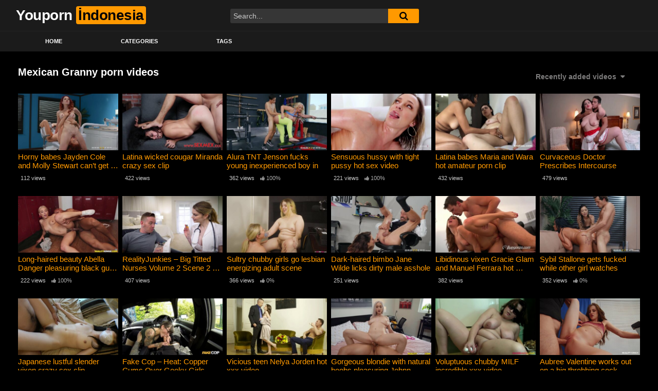

--- FILE ---
content_type: text/html; charset=UTF-8
request_url: https://www.youpornindonesia.com/category/mexican-granny/page/2/
body_size: 11084
content:
<!DOCTYPE html>
<html lang="en-US" prefix="og: https://ogp.me/ns#">
<head>
	<meta charset="UTF-8">
	<meta name="viewport" content="width=device-width, initial-scale=1, shrink-to-fit=no">
	<link rel="profile" href="http://gmpg.org/xfn/11">
		<!-- Meta social networks -->
		<!-- Google Analytics -->
		<!-- Meta Verification -->
		
<!-- Search Engine Optimization by Rank Math - https://rankmath.com/ -->
<title>Mexican Granny Porn Tube</title>
<meta name="description" content="Mexican Granny porn videos on youpornindonesia.com Free xxx Mexican Granny sex videos watch."/>
<meta name="robots" content="follow, index, max-snippet:-1, max-video-preview:-1, max-image-preview:large"/>
<link rel="canonical" href="https://www.youpornindonesia.com/category/mexican-granny/page/2/" />
<link rel="prev" href="https://www.youpornindonesia.com/category/mexican-granny/" />
<link rel="next" href="https://www.youpornindonesia.com/category/mexican-granny/page/3/" />
<meta property="og:locale" content="en_US" />
<meta property="og:type" content="article" />
<meta property="og:title" content="Mexican Granny Porn Tube" />
<meta property="og:description" content="Mexican Granny porn videos on youpornindonesia.com Free xxx Mexican Granny sex videos watch." />
<meta property="og:url" content="https://www.youpornindonesia.com/category/mexican-granny/page/2/" />
<meta property="og:site_name" content="You porn indonesia sex videos tube" />
<meta name="twitter:card" content="summary_large_image" />
<meta name="twitter:title" content="Mexican Granny Porn Tube" />
<meta name="twitter:description" content="Mexican Granny porn videos on youpornindonesia.com Free xxx Mexican Granny sex videos watch." />
<meta name="twitter:label1" content="Videos" />
<meta name="twitter:data1" content="426" />
<script type="application/ld+json" class="rank-math-schema">{"@context":"https://schema.org","@graph":[{"@type":"Person","@id":"https://www.youpornindonesia.com/#person","name":"indoporn"},{"@type":"WebSite","@id":"https://www.youpornindonesia.com/#website","url":"https://www.youpornindonesia.com","name":"You porn indonesia sex videos tube","publisher":{"@id":"https://www.youpornindonesia.com/#person"},"inLanguage":"en-US"},{"@type":"BreadcrumbList","@id":"https://www.youpornindonesia.com/category/mexican-granny/page/2/#breadcrumb","itemListElement":[{"@type":"ListItem","position":"1","item":{"@id":"https://www.youpornindonesia.com","name":"Anasayfa"}},{"@type":"ListItem","position":"2","item":{"@id":"https://www.youpornindonesia.com/category/mexican-granny/","name":"Mexican Granny"}}]},{"@type":"CollectionPage","@id":"https://www.youpornindonesia.com/category/mexican-granny/page/2/#webpage","url":"https://www.youpornindonesia.com/category/mexican-granny/page/2/","name":"Mexican Granny Porn Tube","isPartOf":{"@id":"https://www.youpornindonesia.com/#website"},"inLanguage":"en-US","breadcrumb":{"@id":"https://www.youpornindonesia.com/category/mexican-granny/page/2/#breadcrumb"}}]}</script>
<!-- /Rank Math WordPress SEO plugin -->

<link rel='dns-prefetch' href='//www.youpornindonesia.com' />
<link rel='dns-prefetch' href='//fonts.googleapis.com' />
<link rel="alternate" type="application/rss+xml" title="You porn indonesia sex videos tube &raquo; Feed" href="https://www.youpornindonesia.com/feed/" />
<link rel="alternate" type="application/rss+xml" title="You porn indonesia sex videos tube &raquo; Comments Feed" href="https://www.youpornindonesia.com/comments/feed/" />
<link rel="alternate" type="application/rss+xml" title="You porn indonesia sex videos tube &raquo; Mexican Granny Category Feed" href="https://www.youpornindonesia.com/category/mexican-granny/feed/" />
<script type="text/javascript">
/* <![CDATA[ */
window._wpemojiSettings = {"baseUrl":"https:\/\/s.w.org\/images\/core\/emoji\/15.0.3\/72x72\/","ext":".png","svgUrl":"https:\/\/s.w.org\/images\/core\/emoji\/15.0.3\/svg\/","svgExt":".svg","source":{"concatemoji":"https:\/\/www.youpornindonesia.com\/wp-includes\/js\/wp-emoji-release.min.js?ver=6.5.7"}};
/*! This file is auto-generated */
!function(i,n){var o,s,e;function c(e){try{var t={supportTests:e,timestamp:(new Date).valueOf()};sessionStorage.setItem(o,JSON.stringify(t))}catch(e){}}function p(e,t,n){e.clearRect(0,0,e.canvas.width,e.canvas.height),e.fillText(t,0,0);var t=new Uint32Array(e.getImageData(0,0,e.canvas.width,e.canvas.height).data),r=(e.clearRect(0,0,e.canvas.width,e.canvas.height),e.fillText(n,0,0),new Uint32Array(e.getImageData(0,0,e.canvas.width,e.canvas.height).data));return t.every(function(e,t){return e===r[t]})}function u(e,t,n){switch(t){case"flag":return n(e,"\ud83c\udff3\ufe0f\u200d\u26a7\ufe0f","\ud83c\udff3\ufe0f\u200b\u26a7\ufe0f")?!1:!n(e,"\ud83c\uddfa\ud83c\uddf3","\ud83c\uddfa\u200b\ud83c\uddf3")&&!n(e,"\ud83c\udff4\udb40\udc67\udb40\udc62\udb40\udc65\udb40\udc6e\udb40\udc67\udb40\udc7f","\ud83c\udff4\u200b\udb40\udc67\u200b\udb40\udc62\u200b\udb40\udc65\u200b\udb40\udc6e\u200b\udb40\udc67\u200b\udb40\udc7f");case"emoji":return!n(e,"\ud83d\udc26\u200d\u2b1b","\ud83d\udc26\u200b\u2b1b")}return!1}function f(e,t,n){var r="undefined"!=typeof WorkerGlobalScope&&self instanceof WorkerGlobalScope?new OffscreenCanvas(300,150):i.createElement("canvas"),a=r.getContext("2d",{willReadFrequently:!0}),o=(a.textBaseline="top",a.font="600 32px Arial",{});return e.forEach(function(e){o[e]=t(a,e,n)}),o}function t(e){var t=i.createElement("script");t.src=e,t.defer=!0,i.head.appendChild(t)}"undefined"!=typeof Promise&&(o="wpEmojiSettingsSupports",s=["flag","emoji"],n.supports={everything:!0,everythingExceptFlag:!0},e=new Promise(function(e){i.addEventListener("DOMContentLoaded",e,{once:!0})}),new Promise(function(t){var n=function(){try{var e=JSON.parse(sessionStorage.getItem(o));if("object"==typeof e&&"number"==typeof e.timestamp&&(new Date).valueOf()<e.timestamp+604800&&"object"==typeof e.supportTests)return e.supportTests}catch(e){}return null}();if(!n){if("undefined"!=typeof Worker&&"undefined"!=typeof OffscreenCanvas&&"undefined"!=typeof URL&&URL.createObjectURL&&"undefined"!=typeof Blob)try{var e="postMessage("+f.toString()+"("+[JSON.stringify(s),u.toString(),p.toString()].join(",")+"));",r=new Blob([e],{type:"text/javascript"}),a=new Worker(URL.createObjectURL(r),{name:"wpTestEmojiSupports"});return void(a.onmessage=function(e){c(n=e.data),a.terminate(),t(n)})}catch(e){}c(n=f(s,u,p))}t(n)}).then(function(e){for(var t in e)n.supports[t]=e[t],n.supports.everything=n.supports.everything&&n.supports[t],"flag"!==t&&(n.supports.everythingExceptFlag=n.supports.everythingExceptFlag&&n.supports[t]);n.supports.everythingExceptFlag=n.supports.everythingExceptFlag&&!n.supports.flag,n.DOMReady=!1,n.readyCallback=function(){n.DOMReady=!0}}).then(function(){return e}).then(function(){var e;n.supports.everything||(n.readyCallback(),(e=n.source||{}).concatemoji?t(e.concatemoji):e.wpemoji&&e.twemoji&&(t(e.twemoji),t(e.wpemoji)))}))}((window,document),window._wpemojiSettings);
/* ]]> */
</script>
<style id='wp-emoji-styles-inline-css' type='text/css'>

	img.wp-smiley, img.emoji {
		display: inline !important;
		border: none !important;
		box-shadow: none !important;
		height: 1em !important;
		width: 1em !important;
		margin: 0 0.07em !important;
		vertical-align: -0.1em !important;
		background: none !important;
		padding: 0 !important;
	}
</style>
<link rel='stylesheet' id='wp-block-library-css' href='https://www.youpornindonesia.com/wp-includes/css/dist/block-library/style.min.css?ver=6.5.7' type='text/css' media='all' />
<style id='rank-math-toc-block-style-inline-css' type='text/css'>
.wp-block-rank-math-toc-block nav ol{counter-reset:item}.wp-block-rank-math-toc-block nav ol li{display:block}.wp-block-rank-math-toc-block nav ol li:before{content:counters(item, ".") " ";counter-increment:item}

</style>
<style id='classic-theme-styles-inline-css' type='text/css'>
/*! This file is auto-generated */
.wp-block-button__link{color:#fff;background-color:#32373c;border-radius:9999px;box-shadow:none;text-decoration:none;padding:calc(.667em + 2px) calc(1.333em + 2px);font-size:1.125em}.wp-block-file__button{background:#32373c;color:#fff;text-decoration:none}
</style>
<style id='global-styles-inline-css' type='text/css'>
body{--wp--preset--color--black: #000000;--wp--preset--color--cyan-bluish-gray: #abb8c3;--wp--preset--color--white: #ffffff;--wp--preset--color--pale-pink: #f78da7;--wp--preset--color--vivid-red: #cf2e2e;--wp--preset--color--luminous-vivid-orange: #ff6900;--wp--preset--color--luminous-vivid-amber: #fcb900;--wp--preset--color--light-green-cyan: #7bdcb5;--wp--preset--color--vivid-green-cyan: #00d084;--wp--preset--color--pale-cyan-blue: #8ed1fc;--wp--preset--color--vivid-cyan-blue: #0693e3;--wp--preset--color--vivid-purple: #9b51e0;--wp--preset--gradient--vivid-cyan-blue-to-vivid-purple: linear-gradient(135deg,rgba(6,147,227,1) 0%,rgb(155,81,224) 100%);--wp--preset--gradient--light-green-cyan-to-vivid-green-cyan: linear-gradient(135deg,rgb(122,220,180) 0%,rgb(0,208,130) 100%);--wp--preset--gradient--luminous-vivid-amber-to-luminous-vivid-orange: linear-gradient(135deg,rgba(252,185,0,1) 0%,rgba(255,105,0,1) 100%);--wp--preset--gradient--luminous-vivid-orange-to-vivid-red: linear-gradient(135deg,rgba(255,105,0,1) 0%,rgb(207,46,46) 100%);--wp--preset--gradient--very-light-gray-to-cyan-bluish-gray: linear-gradient(135deg,rgb(238,238,238) 0%,rgb(169,184,195) 100%);--wp--preset--gradient--cool-to-warm-spectrum: linear-gradient(135deg,rgb(74,234,220) 0%,rgb(151,120,209) 20%,rgb(207,42,186) 40%,rgb(238,44,130) 60%,rgb(251,105,98) 80%,rgb(254,248,76) 100%);--wp--preset--gradient--blush-light-purple: linear-gradient(135deg,rgb(255,206,236) 0%,rgb(152,150,240) 100%);--wp--preset--gradient--blush-bordeaux: linear-gradient(135deg,rgb(254,205,165) 0%,rgb(254,45,45) 50%,rgb(107,0,62) 100%);--wp--preset--gradient--luminous-dusk: linear-gradient(135deg,rgb(255,203,112) 0%,rgb(199,81,192) 50%,rgb(65,88,208) 100%);--wp--preset--gradient--pale-ocean: linear-gradient(135deg,rgb(255,245,203) 0%,rgb(182,227,212) 50%,rgb(51,167,181) 100%);--wp--preset--gradient--electric-grass: linear-gradient(135deg,rgb(202,248,128) 0%,rgb(113,206,126) 100%);--wp--preset--gradient--midnight: linear-gradient(135deg,rgb(2,3,129) 0%,rgb(40,116,252) 100%);--wp--preset--font-size--small: 13px;--wp--preset--font-size--medium: 20px;--wp--preset--font-size--large: 36px;--wp--preset--font-size--x-large: 42px;--wp--preset--spacing--20: 0.44rem;--wp--preset--spacing--30: 0.67rem;--wp--preset--spacing--40: 1rem;--wp--preset--spacing--50: 1.5rem;--wp--preset--spacing--60: 2.25rem;--wp--preset--spacing--70: 3.38rem;--wp--preset--spacing--80: 5.06rem;--wp--preset--shadow--natural: 6px 6px 9px rgba(0, 0, 0, 0.2);--wp--preset--shadow--deep: 12px 12px 50px rgba(0, 0, 0, 0.4);--wp--preset--shadow--sharp: 6px 6px 0px rgba(0, 0, 0, 0.2);--wp--preset--shadow--outlined: 6px 6px 0px -3px rgba(255, 255, 255, 1), 6px 6px rgba(0, 0, 0, 1);--wp--preset--shadow--crisp: 6px 6px 0px rgba(0, 0, 0, 1);}:where(.is-layout-flex){gap: 0.5em;}:where(.is-layout-grid){gap: 0.5em;}body .is-layout-flex{display: flex;}body .is-layout-flex{flex-wrap: wrap;align-items: center;}body .is-layout-flex > *{margin: 0;}body .is-layout-grid{display: grid;}body .is-layout-grid > *{margin: 0;}:where(.wp-block-columns.is-layout-flex){gap: 2em;}:where(.wp-block-columns.is-layout-grid){gap: 2em;}:where(.wp-block-post-template.is-layout-flex){gap: 1.25em;}:where(.wp-block-post-template.is-layout-grid){gap: 1.25em;}.has-black-color{color: var(--wp--preset--color--black) !important;}.has-cyan-bluish-gray-color{color: var(--wp--preset--color--cyan-bluish-gray) !important;}.has-white-color{color: var(--wp--preset--color--white) !important;}.has-pale-pink-color{color: var(--wp--preset--color--pale-pink) !important;}.has-vivid-red-color{color: var(--wp--preset--color--vivid-red) !important;}.has-luminous-vivid-orange-color{color: var(--wp--preset--color--luminous-vivid-orange) !important;}.has-luminous-vivid-amber-color{color: var(--wp--preset--color--luminous-vivid-amber) !important;}.has-light-green-cyan-color{color: var(--wp--preset--color--light-green-cyan) !important;}.has-vivid-green-cyan-color{color: var(--wp--preset--color--vivid-green-cyan) !important;}.has-pale-cyan-blue-color{color: var(--wp--preset--color--pale-cyan-blue) !important;}.has-vivid-cyan-blue-color{color: var(--wp--preset--color--vivid-cyan-blue) !important;}.has-vivid-purple-color{color: var(--wp--preset--color--vivid-purple) !important;}.has-black-background-color{background-color: var(--wp--preset--color--black) !important;}.has-cyan-bluish-gray-background-color{background-color: var(--wp--preset--color--cyan-bluish-gray) !important;}.has-white-background-color{background-color: var(--wp--preset--color--white) !important;}.has-pale-pink-background-color{background-color: var(--wp--preset--color--pale-pink) !important;}.has-vivid-red-background-color{background-color: var(--wp--preset--color--vivid-red) !important;}.has-luminous-vivid-orange-background-color{background-color: var(--wp--preset--color--luminous-vivid-orange) !important;}.has-luminous-vivid-amber-background-color{background-color: var(--wp--preset--color--luminous-vivid-amber) !important;}.has-light-green-cyan-background-color{background-color: var(--wp--preset--color--light-green-cyan) !important;}.has-vivid-green-cyan-background-color{background-color: var(--wp--preset--color--vivid-green-cyan) !important;}.has-pale-cyan-blue-background-color{background-color: var(--wp--preset--color--pale-cyan-blue) !important;}.has-vivid-cyan-blue-background-color{background-color: var(--wp--preset--color--vivid-cyan-blue) !important;}.has-vivid-purple-background-color{background-color: var(--wp--preset--color--vivid-purple) !important;}.has-black-border-color{border-color: var(--wp--preset--color--black) !important;}.has-cyan-bluish-gray-border-color{border-color: var(--wp--preset--color--cyan-bluish-gray) !important;}.has-white-border-color{border-color: var(--wp--preset--color--white) !important;}.has-pale-pink-border-color{border-color: var(--wp--preset--color--pale-pink) !important;}.has-vivid-red-border-color{border-color: var(--wp--preset--color--vivid-red) !important;}.has-luminous-vivid-orange-border-color{border-color: var(--wp--preset--color--luminous-vivid-orange) !important;}.has-luminous-vivid-amber-border-color{border-color: var(--wp--preset--color--luminous-vivid-amber) !important;}.has-light-green-cyan-border-color{border-color: var(--wp--preset--color--light-green-cyan) !important;}.has-vivid-green-cyan-border-color{border-color: var(--wp--preset--color--vivid-green-cyan) !important;}.has-pale-cyan-blue-border-color{border-color: var(--wp--preset--color--pale-cyan-blue) !important;}.has-vivid-cyan-blue-border-color{border-color: var(--wp--preset--color--vivid-cyan-blue) !important;}.has-vivid-purple-border-color{border-color: var(--wp--preset--color--vivid-purple) !important;}.has-vivid-cyan-blue-to-vivid-purple-gradient-background{background: var(--wp--preset--gradient--vivid-cyan-blue-to-vivid-purple) !important;}.has-light-green-cyan-to-vivid-green-cyan-gradient-background{background: var(--wp--preset--gradient--light-green-cyan-to-vivid-green-cyan) !important;}.has-luminous-vivid-amber-to-luminous-vivid-orange-gradient-background{background: var(--wp--preset--gradient--luminous-vivid-amber-to-luminous-vivid-orange) !important;}.has-luminous-vivid-orange-to-vivid-red-gradient-background{background: var(--wp--preset--gradient--luminous-vivid-orange-to-vivid-red) !important;}.has-very-light-gray-to-cyan-bluish-gray-gradient-background{background: var(--wp--preset--gradient--very-light-gray-to-cyan-bluish-gray) !important;}.has-cool-to-warm-spectrum-gradient-background{background: var(--wp--preset--gradient--cool-to-warm-spectrum) !important;}.has-blush-light-purple-gradient-background{background: var(--wp--preset--gradient--blush-light-purple) !important;}.has-blush-bordeaux-gradient-background{background: var(--wp--preset--gradient--blush-bordeaux) !important;}.has-luminous-dusk-gradient-background{background: var(--wp--preset--gradient--luminous-dusk) !important;}.has-pale-ocean-gradient-background{background: var(--wp--preset--gradient--pale-ocean) !important;}.has-electric-grass-gradient-background{background: var(--wp--preset--gradient--electric-grass) !important;}.has-midnight-gradient-background{background: var(--wp--preset--gradient--midnight) !important;}.has-small-font-size{font-size: var(--wp--preset--font-size--small) !important;}.has-medium-font-size{font-size: var(--wp--preset--font-size--medium) !important;}.has-large-font-size{font-size: var(--wp--preset--font-size--large) !important;}.has-x-large-font-size{font-size: var(--wp--preset--font-size--x-large) !important;}
.wp-block-navigation a:where(:not(.wp-element-button)){color: inherit;}
:where(.wp-block-post-template.is-layout-flex){gap: 1.25em;}:where(.wp-block-post-template.is-layout-grid){gap: 1.25em;}
:where(.wp-block-columns.is-layout-flex){gap: 2em;}:where(.wp-block-columns.is-layout-grid){gap: 2em;}
.wp-block-pullquote{font-size: 1.5em;line-height: 1.6;}
</style>
<link rel='stylesheet' id='wp-pagenavi-css' href='https://www.youpornindonesia.com/wp-content/plugins/wp-pagenavi/pagenavi-css.css?ver=2.70' type='text/css' media='all' />
<link rel='stylesheet' id='ftt-styles-css' href='https://www.youpornindonesia.com/wp-content/themes/famoustube/css/theme.min.css?ver=1.1.8.1649720567' type='text/css' media='all' />
<link rel='stylesheet' id='ftt-body-font-css' href='https://fonts.googleapis.com/css?family=Roboto%3A400%2C500%2C700&#038;display=swap&#038;ver=1.0.0' type='text/css' media='all' />
<link rel='stylesheet' id='ftt-custom-style-css' href='https://www.youpornindonesia.com/wp-content/themes/famoustube/css/custom.css?ver=1.1.8.1649720567' type='text/css' media='all' />
<script type="text/javascript" src="https://www.youpornindonesia.com/wp-includes/js/jquery/jquery.min.js?ver=3.7.1" id="jquery-core-js"></script>
<script type="text/javascript" src="https://www.youpornindonesia.com/wp-includes/js/jquery/jquery-migrate.min.js?ver=3.4.1" id="jquery-migrate-js"></script>
<link rel="https://api.w.org/" href="https://www.youpornindonesia.com/wp-json/" /><link rel="alternate" type="application/json" href="https://www.youpornindonesia.com/wp-json/wp/v2/categories/51" /><link rel="EditURI" type="application/rsd+xml" title="RSD" href="https://www.youpornindonesia.com/xmlrpc.php?rsd" />
<meta name="generator" content="WordPress 6.5.7" />
	<style type="text/css">
		.logo-word-2,
		.header-search #searchsubmit,
		.video-block .video-debounce-bar,
		.hamburger-inner, .hamburger-inner::before, .hamburger-inner::after {
			background-color: #ff9900;
		}
		a,
		a:hover,
		ul#menu-footer-menu li a:hover,
		.required,
		#show-sharing-buttons:hover i,
		.tags-letter-block .tag-items .tag-item a:hover,
		.post-like a:hover i {
			color: #ff9900;
		}
		.pagination-lg .page-item:first-child .page-link,
		.pagination-lg .page-item:last-child .page-link {
			border-color: #ff9900!important;
			color: #ff9900;
		}
		.navbar li.active a,
		#video-tabs button.tab-link.active,
		#video-tabs button.tab-link:hover {
			border-bottom-color: #ff9900!important;
		}
		.btn,
		.btn-primary,
		.post-navigation a,
		.btn:hover {
			background-color: #ff9900!important;
			color: #000000!important;
			border-color: #ff9900!important;
		}
		.page-item.active .page-link {
			background-color: #ff9900!important;
			border-color: #ff9900!important;
			color: #000000!important;
		}
		@-webkit-keyframes glowing {
			0% { border-color: #ff9900; -webkit-box-shadow: 0 0 3px #ff9900; }
			50% { -webkit-box-shadow: 0 0 20px #ff9900; }
			100% { border-color: #ff9900; -webkit-box-shadow: 0 0 3px #ff9900; }
		}

		@-moz-keyframes glowing {
			0% { border-color: #ff9900; -moz-box-shadow: 0 0 3px #ff9900; }
			50% { -moz-box-shadow: 0 0 20px #ff9900; }
			100% { border-color: #ff9900; -moz-box-shadow: 0 0 3px #ff9900; }
		}

		@-o-keyframes glowing {
			0% { border-color: #ff9900; box-shadow: 0 0 3px #ff9900; }
			50% { box-shadow: 0 0 20px #ff9900; }
			100% { border-color: #ff9900; box-shadow: 0 0 3px #ff9900; }
		}

		@keyframes glowing {
			0% { border-color: #ff9900; box-shadow: 0 0 3px #ff9900; }
			50% { box-shadow: 0 0 20px #ff9900; }
			100% { border-color: #ff9900; box-shadow: 0 0 3px #ff9900; }
		}

	</style>
	<meta name="mobile-web-app-capable" content="yes">
<meta name="apple-mobile-web-app-capable" content="yes">
<meta name="apple-mobile-web-app-title" content="You porn indonesia sex videos tube - Menonton Porno">
</head>

<body class="archive paged category category-mexican-granny category-51 wp-embed-responsive paged-2 category-paged-2 hfeed">
<div class="site" id="page">

	<!-- ******************* The Navbar Area ******************* -->
	<div id="wrapper-navbar" itemscope itemtype="http://schema.org/WebSite">
		<a class="skip-link sr-only sr-only-focusable" href="#content">Skip to content</a>
		<div class="logo-search d-flex">
			<div class="container d-flex align-items-center justify-content-between">
				<!-- Menu mobile -->
				<button class="navbar-toggler hamburger hamburger--slider" type="button" data-toggle="collapse" data-target="#navbarNavDropdown" aria-controls="navbarNavDropdown" aria-expanded="false" aria-label="Toggle navigation">
					<span class="hamburger-box">
						<span class="hamburger-inner"></span>
					</span>
				</button>
				<!-- Your site title as branding in the menu -->
															<a class="navbar-brand" rel="home" href="https://www.youpornindonesia.com/" title="You porn indonesia sex videos tube" itemprop="url">
															<span class="logo-word-1">Youporn</span>
								<span class="logo-word-2">İndonesia</span>
													</a>
									<!-- end custom logo -->

				<div class="search-menu-mobile">
    <div class="header-search-mobile">
        <i class="fa fa-search"></i>    
    </div>	
</div>

<div class="header-search">
    <form method="get" id="searchform" action="https://www.youpornindonesia.com/">        
                    <input class="input-group-field" value="Search..." name="s" id="s" onfocus="if (this.value == 'Search...') {this.value = '';}" onblur="if (this.value == '') {this.value = 'Search...';}" type="text" />
                
        <button class="fa-input" type="submit" id="searchsubmit" value="&#xf002;" ><i class="fa fa-search"></i></button>     
    </form>
</div>							</div>
		</div>
		<nav class="navbar navbar-expand-md navbar-dark">
			<div class="container">
				<!-- The WordPress Menu goes here -->
				<div id="navbarNavDropdown" class="collapse navbar-collapse"><ul id="menu-main-menu" class="navbar-nav ml-auto"><li itemscope="itemscope" itemtype="https://www.schema.org/SiteNavigationElement" id="menu-item-10449" class="menu-item menu-item-type-custom menu-item-object-custom menu-item-home menu-item-10449 nav-item"><a title="Home" href="https://www.youpornindonesia.com" class="nav-link">Home</a></li>
<li itemscope="itemscope" itemtype="https://www.schema.org/SiteNavigationElement" id="menu-item-10450" class="menu-item menu-item-type-post_type menu-item-object-page menu-item-10450 nav-item"><a title="Categories" href="https://www.youpornindonesia.com/categories/" class="nav-link">Categories</a></li>
<li itemscope="itemscope" itemtype="https://www.schema.org/SiteNavigationElement" id="menu-item-10451" class="menu-item menu-item-type-post_type menu-item-object-page menu-item-10451 nav-item"><a title="Tags" href="https://www.youpornindonesia.com/tags/" class="nav-link">Tags</a></li>
</ul></div>			</div><!-- .container -->
		</nav><!-- .site-navigation -->
	</div><!-- #wrapper-navbar end -->

<div id="content">
	<div class="container">
		<div class="page-header">
			<h1 class="widget-title mt-4">Mexican Granny porn videos</h1>
			    <div id="filters">        
        <div class="filters-select">Recently added videos            <div class="filters-options">
                                                    <span><a class="" href="https://www.youpornindonesia.com/category/mexican-granny/?filter=latest">Recently added videos</a></span>
                    <span><a class="" href="https://www.youpornindonesia.com/category/mexican-granny/?filter=most-viewed">Most viewed videos</a></span>				
                    <span><a class="" href="https://www.youpornindonesia.com/category/mexican-granny/?filter=longest">Longest videos</a></span>				
                    <span><a class="" href="https://www.youpornindonesia.com/category/mexican-granny/?filter=popular">Popular videos</a></span>			
                    <span><a class="" href="https://www.youpornindonesia.com/category/mexican-granny/?filter=random">Random videos</a></span>
                            </div>
        </div>
    </div>
		</div>
		<div class="video-loop mh800">
			<div class="row no-gutters">
				<div class="col-12">
					<div class="row no-gutters">
						<div class="order-1 order-sm-1 order-md-1 order-lg-1 order-xl-1 col-12 col-md-6 col-lg-6 col-xl-4">
													</div>
						

<div class=" col-12 col-md-4 col-lg-3 col-xl-2">
	<div
		class="video-block thumbs-rotation"
		data-post-id="10826"
					data-thumbs=""
			>
		<a class="thumb" href="https://www.youpornindonesia.com/horny-babes-jayden-cole-and-molly-stewart-cant-get/">
			<div class="video-debounce-bar"></div>
							<img class="video-img img-fluid" data-src="https://www.youpornindonesia.com/wp-content/uploads/2021/07/horny-babes-jayden-cole-and-molly-stewart-can-t-get-400x225.jpg">
						<div class="video-preview"></div>
					</a>
		<a class="infos" href="https://www.youpornindonesia.com/horny-babes-jayden-cole-and-molly-stewart-cant-get/" title="Horny babes Jayden Cole and Molly Stewart can&#8217;t get &#8230;">
			<span class="title">Horny babes Jayden Cole and Molly Stewart can&#8217;t get &#8230;</span>
		</a>
		<div class="video-datas">
			<span class="views-number">112 views</span>
					</div>
	</div>
</div>



<div class=" col-12 col-md-4 col-lg-3 col-xl-2">
	<div
		class="video-block thumbs-rotation"
		data-post-id="10824"
					data-thumbs=""
			>
		<a class="thumb" href="https://www.youpornindonesia.com/latina-wicked-cougar-miranda-crazy-sex-clip/">
			<div class="video-debounce-bar"></div>
							<img class="video-img img-fluid" data-src="https://www.youpornindonesia.com/wp-content/uploads/2021/07/latina-wicked-cougar-miranda-crazy-sex-clip-400x225.jpg">
						<div class="video-preview"></div>
					</a>
		<a class="infos" href="https://www.youpornindonesia.com/latina-wicked-cougar-miranda-crazy-sex-clip/" title="Latina wicked cougar Miranda crazy sex clip">
			<span class="title">Latina wicked cougar Miranda crazy sex clip</span>
		</a>
		<div class="video-datas">
			<span class="views-number">422 views</span>
					</div>
	</div>
</div>



<div class=" col-12 col-md-4 col-lg-3 col-xl-2">
	<div
		class="video-block thumbs-rotation"
		data-post-id="10822"
					data-thumbs=""
			>
		<a class="thumb" href="https://www.youpornindonesia.com/alura-tnt-jenson-fucks-young-inexperienced-boy-in-th/">
			<div class="video-debounce-bar"></div>
							<img class="video-img img-fluid" data-src="https://www.youpornindonesia.com/wp-content/uploads/2021/07/alura-tnt-jenson-fucks-young-inexperienced-boy-in-th-400x225.jpg">
						<div class="video-preview"></div>
					</a>
		<a class="infos" href="https://www.youpornindonesia.com/alura-tnt-jenson-fucks-young-inexperienced-boy-in-th/" title="Alura TNT Jenson fucks young inexperienced boy in th&#8230;">
			<span class="title">Alura TNT Jenson fucks young inexperienced boy in th&#8230;</span>
		</a>
		<div class="video-datas">
			<span class="views-number">362 views</span>
							<span class="rating"><i class="fa fa-thumbs-up"></i> 100%</span>
					</div>
	</div>
</div>



<div class=" col-12 col-md-4 col-lg-3 col-xl-2">
	<div
		class="video-block thumbs-rotation"
		data-post-id="10820"
					data-thumbs=""
			>
		<a class="thumb" href="https://www.youpornindonesia.com/sensuous-hussy-with-tight-pussy-hot-sex-video/">
			<div class="video-debounce-bar"></div>
							<img class="video-img img-fluid" data-src="https://www.youpornindonesia.com/wp-content/uploads/2021/07/sensuous-hussy-with-tight-pussy-hot-sex-video-400x225.jpg">
						<div class="video-preview"></div>
					</a>
		<a class="infos" href="https://www.youpornindonesia.com/sensuous-hussy-with-tight-pussy-hot-sex-video/" title="Sensuous hussy with tight pussy hot sex video">
			<span class="title">Sensuous hussy with tight pussy hot sex video</span>
		</a>
		<div class="video-datas">
			<span class="views-number">221 views</span>
							<span class="rating"><i class="fa fa-thumbs-up"></i> 100%</span>
					</div>
	</div>
</div>



<div class=" col-12 col-md-4 col-lg-3 col-xl-2">
	<div
		class="video-block thumbs-rotation"
		data-post-id="10818"
					data-thumbs=""
			>
		<a class="thumb" href="https://www.youpornindonesia.com/latina-babes-maria-and-wara-hot-amateur-porn-clip/">
			<div class="video-debounce-bar"></div>
							<img class="video-img img-fluid" data-src="https://www.youpornindonesia.com/wp-content/uploads/2021/07/latina-babes-maria-and-wara-hot-amateur-porn-clip-400x225.jpg">
						<div class="video-preview"></div>
					</a>
		<a class="infos" href="https://www.youpornindonesia.com/latina-babes-maria-and-wara-hot-amateur-porn-clip/" title="Latina babes Maria and Wara hot amateur porn clip">
			<span class="title">Latina babes Maria and Wara hot amateur porn clip</span>
		</a>
		<div class="video-datas">
			<span class="views-number">432 views</span>
					</div>
	</div>
</div>



<div class=" col-12 col-md-4 col-lg-3 col-xl-2">
	<div
		class="video-block thumbs-rotation"
		data-post-id="10816"
					data-thumbs=""
			>
		<a class="thumb" href="https://www.youpornindonesia.com/curvaceous-doctor-prescribes-intercourse-therapy-to/">
			<div class="video-debounce-bar"></div>
							<img class="video-img img-fluid" data-src="https://www.youpornindonesia.com/wp-content/uploads/2021/07/curvaceous-doctor-prescribes-intercourse-therapy-to-400x225.jpg">
						<div class="video-preview"></div>
					</a>
		<a class="infos" href="https://www.youpornindonesia.com/curvaceous-doctor-prescribes-intercourse-therapy-to/" title="Curvaceous Doctor Prescribes Intercourse Therapy To &#8230;">
			<span class="title">Curvaceous Doctor Prescribes Intercourse Therapy To &#8230;</span>
		</a>
		<div class="video-datas">
			<span class="views-number">479 views</span>
					</div>
	</div>
</div>



<div class=" col-12 col-md-4 col-lg-3 col-xl-2">
	<div
		class="video-block thumbs-rotation"
		data-post-id="10814"
					data-thumbs=""
			>
		<a class="thumb" href="https://www.youpornindonesia.com/long-haired-beauty-abella-danger-pleasuring-black-gu/">
			<div class="video-debounce-bar"></div>
							<img class="video-img img-fluid" data-src="https://www.youpornindonesia.com/wp-content/uploads/2021/07/long-haired-beauty-abella-danger-pleasuring-black-gu-400x225.jpg">
						<div class="video-preview"></div>
					</a>
		<a class="infos" href="https://www.youpornindonesia.com/long-haired-beauty-abella-danger-pleasuring-black-gu/" title="Long-haired beauty Abella Danger pleasuring black gu&#8230;">
			<span class="title">Long-haired beauty Abella Danger pleasuring black gu&#8230;</span>
		</a>
		<div class="video-datas">
			<span class="views-number">222 views</span>
							<span class="rating"><i class="fa fa-thumbs-up"></i> 100%</span>
					</div>
	</div>
</div>



<div class=" col-12 col-md-4 col-lg-3 col-xl-2">
	<div
		class="video-block thumbs-rotation"
		data-post-id="10812"
					data-thumbs=""
			>
		<a class="thumb" href="https://www.youpornindonesia.com/realityjunkies-big-titted-nurses-volume-2-scene-2/">
			<div class="video-debounce-bar"></div>
							<img class="video-img img-fluid" data-src="https://www.youpornindonesia.com/wp-content/uploads/2021/07/realityjunkies-big-titted-nurses-volume-2-scene-2-400x225.jpg">
						<div class="video-preview"></div>
					</a>
		<a class="infos" href="https://www.youpornindonesia.com/realityjunkies-big-titted-nurses-volume-2-scene-2/" title="RealityJunkies &#8211; Big Titted Nurses Volume 2 Scene 2 &#8230;">
			<span class="title">RealityJunkies &#8211; Big Titted Nurses Volume 2 Scene 2 &#8230;</span>
		</a>
		<div class="video-datas">
			<span class="views-number">407 views</span>
					</div>
	</div>
</div>



<div class=" col-12 col-md-4 col-lg-3 col-xl-2">
	<div
		class="video-block thumbs-rotation"
		data-post-id="10810"
					data-thumbs=""
			>
		<a class="thumb" href="https://www.youpornindonesia.com/sultry-chubby-girls-go-lesbian-energizing-adult-scene/">
			<div class="video-debounce-bar"></div>
							<img class="video-img img-fluid" data-src="https://www.youpornindonesia.com/wp-content/uploads/2021/07/sultry-chubby-girls-go-lesbian-energizing-adult-scene-400x225.jpg">
						<div class="video-preview"></div>
					</a>
		<a class="infos" href="https://www.youpornindonesia.com/sultry-chubby-girls-go-lesbian-energizing-adult-scene/" title="Sultry chubby girls go lesbian energizing adult scene">
			<span class="title">Sultry chubby girls go lesbian energizing adult scene</span>
		</a>
		<div class="video-datas">
			<span class="views-number">366 views</span>
							<span class="rating"><i class="fa fa-thumbs-up"></i> 0%</span>
					</div>
	</div>
</div>



<div class=" col-12 col-md-4 col-lg-3 col-xl-2">
	<div
		class="video-block thumbs-rotation"
		data-post-id="10808"
					data-thumbs=""
			>
		<a class="thumb" href="https://www.youpornindonesia.com/dark-haired-bimbo-jane-wilde-licks-dirty-male-asshole/">
			<div class="video-debounce-bar"></div>
							<img class="video-img img-fluid" data-src="https://www.youpornindonesia.com/wp-content/uploads/2021/07/dark-haired-bimbo-jane-wilde-licks-dirty-male-asshole-400x225.jpg">
						<div class="video-preview"></div>
					</a>
		<a class="infos" href="https://www.youpornindonesia.com/dark-haired-bimbo-jane-wilde-licks-dirty-male-asshole/" title="Dark-haired bimbo Jane Wilde licks dirty male asshole">
			<span class="title">Dark-haired bimbo Jane Wilde licks dirty male asshole</span>
		</a>
		<div class="video-datas">
			<span class="views-number">251 views</span>
					</div>
	</div>
</div>



<div class=" col-12 col-md-4 col-lg-3 col-xl-2">
	<div
		class="video-block thumbs-rotation"
		data-post-id="10806"
					data-thumbs=""
			>
		<a class="thumb" href="https://www.youpornindonesia.com/libidinous-vixen-gracie-glam-and-manuel-ferrara-hot/">
			<div class="video-debounce-bar"></div>
							<img class="video-img img-fluid" data-src="https://www.youpornindonesia.com/wp-content/uploads/2021/07/libidinous-vixen-gracie-glam-and-manuel-ferrara-hot-400x225.jpg">
						<div class="video-preview"></div>
					</a>
		<a class="infos" href="https://www.youpornindonesia.com/libidinous-vixen-gracie-glam-and-manuel-ferrara-hot/" title="Libidinous vixen Gracie Glam and Manuel Ferrara hot &#8230;">
			<span class="title">Libidinous vixen Gracie Glam and Manuel Ferrara hot &#8230;</span>
		</a>
		<div class="video-datas">
			<span class="views-number">382 views</span>
					</div>
	</div>
</div>



<div class=" col-12 col-md-4 col-lg-3 col-xl-2">
	<div
		class="video-block thumbs-rotation"
		data-post-id="10804"
					data-thumbs=""
			>
		<a class="thumb" href="https://www.youpornindonesia.com/sybil-stallone-gets-fucked-while-other-girl-watches/">
			<div class="video-debounce-bar"></div>
							<img class="video-img img-fluid" data-src="https://www.youpornindonesia.com/wp-content/uploads/2021/07/sybil-stallone-gets-fucked-while-other-girl-watches-400x225.jpg">
						<div class="video-preview"></div>
					</a>
		<a class="infos" href="https://www.youpornindonesia.com/sybil-stallone-gets-fucked-while-other-girl-watches/" title="Sybil Stallone gets fucked while other girl watches">
			<span class="title">Sybil Stallone gets fucked while other girl watches</span>
		</a>
		<div class="video-datas">
			<span class="views-number">352 views</span>
							<span class="rating"><i class="fa fa-thumbs-up"></i> 0%</span>
					</div>
	</div>
</div>



<div class=" col-12 col-md-4 col-lg-3 col-xl-2">
	<div
		class="video-block thumbs-rotation"
		data-post-id="10802"
					data-thumbs=""
			>
		<a class="thumb" href="https://www.youpornindonesia.com/japanese-lustful-slender-vixen-crazy-sex-clip/">
			<div class="video-debounce-bar"></div>
							<img class="video-img img-fluid" data-src="https://www.youpornindonesia.com/wp-content/uploads/2021/07/japanese-lustful-slender-vixen-crazy-sex-clip-400x225.jpg">
						<div class="video-preview"></div>
					</a>
		<a class="infos" href="https://www.youpornindonesia.com/japanese-lustful-slender-vixen-crazy-sex-clip/" title="Japanese lustful slender vixen crazy sex clip">
			<span class="title">Japanese lustful slender vixen crazy sex clip</span>
		</a>
		<div class="video-datas">
			<span class="views-number">141 views</span>
					</div>
	</div>
</div>



<div class=" col-12 col-md-4 col-lg-3 col-xl-2">
	<div
		class="video-block thumbs-rotation"
		data-post-id="10800"
					data-thumbs=""
			>
		<a class="thumb" href="https://www.youpornindonesia.com/fake-cop-heat-copper-cums-over-geeky-girls-glasse/">
			<div class="video-debounce-bar"></div>
							<img class="video-img img-fluid" data-src="https://www.youpornindonesia.com/wp-content/uploads/2021/07/fake-cop-heat-copper-cums-over-geeky-girls-glasse-400x225.jpg">
						<div class="video-preview"></div>
					</a>
		<a class="infos" href="https://www.youpornindonesia.com/fake-cop-heat-copper-cums-over-geeky-girls-glasse/" title="Fake Cop &#8211; Heat: Copper Cums Over Geeky Girls Glasse&#8230;">
			<span class="title">Fake Cop &#8211; Heat: Copper Cums Over Geeky Girls Glasse&#8230;</span>
		</a>
		<div class="video-datas">
			<span class="views-number">75 views</span>
					</div>
	</div>
</div>



<div class=" col-12 col-md-4 col-lg-3 col-xl-2">
	<div
		class="video-block thumbs-rotation"
		data-post-id="10798"
					data-thumbs=""
			>
		<a class="thumb" href="https://www.youpornindonesia.com/vicious-teen-nelya-jorden-hot-xxx-video/">
			<div class="video-debounce-bar"></div>
							<img class="video-img img-fluid" data-src="https://www.youpornindonesia.com/wp-content/uploads/2021/07/vicious-teen-nelya-jorden-hot-xxx-video-400x225.jpg">
						<div class="video-preview"></div>
					</a>
		<a class="infos" href="https://www.youpornindonesia.com/vicious-teen-nelya-jorden-hot-xxx-video/" title="Vicious teen Nelya Jorden hot xxx video">
			<span class="title">Vicious teen Nelya Jorden hot xxx video</span>
		</a>
		<div class="video-datas">
			<span class="views-number">510 views</span>
					</div>
	</div>
</div>



<div class=" col-12 col-md-4 col-lg-3 col-xl-2">
	<div
		class="video-block thumbs-rotation"
		data-post-id="10796"
					data-thumbs=""
			>
		<a class="thumb" href="https://www.youpornindonesia.com/gorgeous-blondie-with-natural-boobs-pleasuring-johnn/">
			<div class="video-debounce-bar"></div>
							<img class="video-img img-fluid" data-src="https://www.youpornindonesia.com/wp-content/uploads/2021/07/gorgeous-blondie-with-natural-boobs-pleasuring-johnn-400x225.jpg">
						<div class="video-preview"></div>
					</a>
		<a class="infos" href="https://www.youpornindonesia.com/gorgeous-blondie-with-natural-boobs-pleasuring-johnn/" title="Gorgeous blondie with natural boobs pleasuring Johnn&#8230;">
			<span class="title">Gorgeous blondie with natural boobs pleasuring Johnn&#8230;</span>
		</a>
		<div class="video-datas">
			<span class="views-number">210 views</span>
					</div>
	</div>
</div>



<div class=" col-12 col-md-4 col-lg-3 col-xl-2">
	<div
		class="video-block thumbs-rotation"
		data-post-id="10794"
					data-thumbs=""
			>
		<a class="thumb" href="https://www.youpornindonesia.com/voluptuous-chubby-milf-incredible-xxx-video/">
			<div class="video-debounce-bar"></div>
							<img class="video-img img-fluid" data-src="https://www.youpornindonesia.com/wp-content/uploads/2021/07/voluptuous-chubby-milf-incredible-xxx-video-400x225.jpg">
						<div class="video-preview"></div>
					</a>
		<a class="infos" href="https://www.youpornindonesia.com/voluptuous-chubby-milf-incredible-xxx-video/" title="Voluptuous chubby MILF incredible xxx video">
			<span class="title">Voluptuous chubby MILF incredible xxx video</span>
		</a>
		<div class="video-datas">
			<span class="views-number">175 views</span>
							<span class="rating"><i class="fa fa-thumbs-up"></i> 50%</span>
					</div>
	</div>
</div>



<div class=" col-12 col-md-4 col-lg-3 col-xl-2">
	<div
		class="video-block thumbs-rotation"
		data-post-id="10792"
					data-thumbs=""
			>
		<a class="thumb" href="https://www.youpornindonesia.com/aubree-valentine-works-out-on-a-big-throbbing-cock/">
			<div class="video-debounce-bar"></div>
							<img class="video-img img-fluid" data-src="https://www.youpornindonesia.com/wp-content/uploads/2021/07/aubree-valentine-works-out-on-a-big-throbbing-cock-400x225.jpg">
						<div class="video-preview"></div>
					</a>
		<a class="infos" href="https://www.youpornindonesia.com/aubree-valentine-works-out-on-a-big-throbbing-cock/" title="Aubree Valentine works out on a big throbbing cock">
			<span class="title">Aubree Valentine works out on a big throbbing cock</span>
		</a>
		<div class="video-datas">
			<span class="views-number">242 views</span>
					</div>
	</div>
</div>



<div class=" col-12 col-md-4 col-lg-3 col-xl-2">
	<div
		class="video-block thumbs-rotation"
		data-post-id="10790"
					data-thumbs=""
			>
		<a class="thumb" href="https://www.youpornindonesia.com/female-fake-taxi-love-making-addicts-skip-therapy/">
			<div class="video-debounce-bar"></div>
							<img class="video-img img-fluid" data-src="https://www.youpornindonesia.com/wp-content/uploads/2021/07/female-fake-taxi-love-making-addicts-skip-therapy-400x225.jpg">
						<div class="video-preview"></div>
					</a>
		<a class="infos" href="https://www.youpornindonesia.com/female-fake-taxi-love-making-addicts-skip-therapy/" title="Female Fake Taxi &#8211; Love Making Addicts Skip Therapy &#8230;">
			<span class="title">Female Fake Taxi &#8211; Love Making Addicts Skip Therapy &#8230;</span>
		</a>
		<div class="video-datas">
			<span class="views-number">244 views</span>
							<span class="rating"><i class="fa fa-thumbs-up"></i> 100%</span>
					</div>
	</div>
</div>



<div class=" col-12 col-md-4 col-lg-3 col-xl-2">
	<div
		class="video-block thumbs-rotation"
		data-post-id="10788"
					data-thumbs=""
			>
		<a class="thumb" href="https://www.youpornindonesia.com/lustful-tarts-hot-threesome-sex-clip/">
			<div class="video-debounce-bar"></div>
							<img class="video-img img-fluid" data-src="https://www.youpornindonesia.com/wp-content/uploads/2021/07/lustful-tarts-hot-threesome-sex-clip-400x225.jpg">
						<div class="video-preview"></div>
					</a>
		<a class="infos" href="https://www.youpornindonesia.com/lustful-tarts-hot-threesome-sex-clip/" title="Lustful tarts hot threesome sex clip">
			<span class="title">Lustful tarts hot threesome sex clip</span>
		</a>
		<div class="video-datas">
			<span class="views-number">276 views</span>
					</div>
	</div>
</div>



<div class=" col-12 col-md-4 col-lg-3 col-xl-2">
	<div
		class="video-block thumbs-rotation"
		data-post-id="10786"
					data-thumbs=""
			>
		<a class="thumb" href="https://www.youpornindonesia.com/realityjunkies-jock-penis-2-nathan-bronson/">
			<div class="video-debounce-bar"></div>
							<img class="video-img img-fluid" data-src="https://www.youpornindonesia.com/wp-content/uploads/2021/07/realityjunkies-jock-penis-2-nathan-bronson-400x225.jpg">
						<div class="video-preview"></div>
					</a>
		<a class="infos" href="https://www.youpornindonesia.com/realityjunkies-jock-penis-2-nathan-bronson/" title="RealityJunkies &#8211; Jock Penis 2 &#8211; Nathan Bronson">
			<span class="title">RealityJunkies &#8211; Jock Penis 2 &#8211; Nathan Bronson</span>
		</a>
		<div class="video-datas">
			<span class="views-number">278 views</span>
					</div>
	</div>
</div>



<div class=" col-12 col-md-4 col-lg-3 col-xl-2">
	<div
		class="video-block thumbs-rotation"
		data-post-id="10784"
					data-thumbs=""
			>
		<a class="thumb" href="https://www.youpornindonesia.com/japanese-lustful-emiri-okazaki-crazy-porn-video/">
			<div class="video-debounce-bar"></div>
							<img class="video-img img-fluid" data-src="https://www.youpornindonesia.com/wp-content/uploads/2021/07/japanese-lustful-emiri-okazaki-crazy-porn-video-400x225.jpg">
						<div class="video-preview"></div>
					</a>
		<a class="infos" href="https://www.youpornindonesia.com/japanese-lustful-emiri-okazaki-crazy-porn-video/" title="Japanese lustful Emiri Okazaki crazy porn video">
			<span class="title">Japanese lustful Emiri Okazaki crazy porn video</span>
		</a>
		<div class="video-datas">
			<span class="views-number">296 views</span>
					</div>
	</div>
</div>



<div class=" col-12 col-md-4 col-lg-3 col-xl-2">
	<div
		class="video-block thumbs-rotation"
		data-post-id="10782"
					data-thumbs=""
			>
		<a class="thumb" href="https://www.youpornindonesia.com/sweetsinner-obsessed-scene-3-2-ryan-mclane/">
			<div class="video-debounce-bar"></div>
							<img class="video-img img-fluid" data-src="https://www.youpornindonesia.com/wp-content/uploads/2021/07/sweetsinner-obsessed-scene-3-2-ryan-mclane-400x225.jpg">
						<div class="video-preview"></div>
					</a>
		<a class="infos" href="https://www.youpornindonesia.com/sweetsinner-obsessed-scene-3-2-ryan-mclane/" title="SweetSinner &#8211; Obsessed Scene 3 2 &#8211; Ryan Mclane">
			<span class="title">SweetSinner &#8211; Obsessed Scene 3 2 &#8211; Ryan Mclane</span>
		</a>
		<div class="video-datas">
			<span class="views-number">367 views</span>
					</div>
	</div>
</div>



<div class=" col-12 col-md-4 col-lg-3 col-xl-2">
	<div
		class="video-block thumbs-rotation"
		data-post-id="10780"
					data-thumbs=""
			>
		<a class="thumb" href="https://www.youpornindonesia.com/tattooed-stallion-fucks-slutty-spanish-chick-on-the/">
			<div class="video-debounce-bar"></div>
							<img class="video-img img-fluid" data-src="https://www.youpornindonesia.com/wp-content/uploads/2021/07/tattooed-stallion-fucks-slutty-spanish-chick-on-the-400x225.jpg">
						<div class="video-preview"></div>
					</a>
		<a class="infos" href="https://www.youpornindonesia.com/tattooed-stallion-fucks-slutty-spanish-chick-on-the/" title="Tattooed stallion fucks slutty Spanish chick on the &#8230;">
			<span class="title">Tattooed stallion fucks slutty Spanish chick on the &#8230;</span>
		</a>
		<div class="video-datas">
			<span class="views-number">187 views</span>
							<span class="rating"><i class="fa fa-thumbs-up"></i> 0%</span>
					</div>
	</div>
</div>



<div class=" col-12 col-md-4 col-lg-3 col-xl-2">
	<div
		class="video-block thumbs-rotation"
		data-post-id="10778"
					data-thumbs=""
			>
		<a class="thumb" href="https://www.youpornindonesia.com/fake-agent-uk-creampie-casting-for-part-time-lap-d/">
			<div class="video-debounce-bar"></div>
							<img class="video-img img-fluid" data-src="https://www.youpornindonesia.com/wp-content/uploads/2021/07/fake-agent-uk-creampie-casting-for-part-time-lap-d-400x225.jpg">
						<div class="video-preview"></div>
					</a>
		<a class="infos" href="https://www.youpornindonesia.com/fake-agent-uk-creampie-casting-for-part-time-lap-d/" title="Fake Agent UK &#8211; Creampie Casting For Part Time Lap D&#8230;">
			<span class="title">Fake Agent UK &#8211; Creampie Casting For Part Time Lap D&#8230;</span>
		</a>
		<div class="video-datas">
			<span class="views-number">134 views</span>
					</div>
	</div>
</div>



<div class=" col-12 col-md-4 col-lg-3 col-xl-2">
	<div
		class="video-block thumbs-rotation"
		data-post-id="10776"
					data-thumbs=""
			>
		<a class="thumb" href="https://www.youpornindonesia.com/arietta-adams-and-kylie-le-beau-pleasuring-lucky-guy/">
			<div class="video-debounce-bar"></div>
							<img class="video-img img-fluid" data-src="https://www.youpornindonesia.com/wp-content/uploads/2021/07/arietta-adams-and-kylie-le-beau-pleasuring-lucky-guy-400x225.jpg">
						<div class="video-preview"></div>
					</a>
		<a class="infos" href="https://www.youpornindonesia.com/arietta-adams-and-kylie-le-beau-pleasuring-lucky-guy/" title="Arietta Adams and Kylie Le Beau pleasuring lucky guy&#8230;">
			<span class="title">Arietta Adams and Kylie Le Beau pleasuring lucky guy&#8230;</span>
		</a>
		<div class="video-datas">
			<span class="views-number">212 views</span>
					</div>
	</div>
</div>



<div class=" col-12 col-md-4 col-lg-3 col-xl-2">
	<div
		class="video-block thumbs-rotation"
		data-post-id="10774"
					data-thumbs=""
			>
		<a class="thumb" href="https://www.youpornindonesia.com/lewd-college-girls-lesbian-threesome-crazy-xxx-video/">
			<div class="video-debounce-bar"></div>
							<img class="video-img img-fluid" data-src="https://www.youpornindonesia.com/wp-content/uploads/2021/07/lewd-college-girls-lesbian-threesome-crazy-xxx-video-400x225.jpg">
						<div class="video-preview"></div>
					</a>
		<a class="infos" href="https://www.youpornindonesia.com/lewd-college-girls-lesbian-threesome-crazy-xxx-video/" title="Lewd college girls lesbian threesome crazy xxx video">
			<span class="title">Lewd college girls lesbian threesome crazy xxx video</span>
		</a>
		<div class="video-datas">
			<span class="views-number">144 views</span>
					</div>
	</div>
</div>



<div class=" col-12 col-md-4 col-lg-3 col-xl-2">
	<div
		class="video-block thumbs-rotation"
		data-post-id="10772"
					data-thumbs=""
			>
		<a class="thumb" href="https://www.youpornindonesia.com/sexually-attractive-hussy-memorable-sex-clip/">
			<div class="video-debounce-bar"></div>
							<img class="video-img img-fluid" data-src="https://www.youpornindonesia.com/wp-content/uploads/2021/07/sexually-attractive-hussy-memorable-sex-clip-400x225.jpg">
						<div class="video-preview"></div>
					</a>
		<a class="infos" href="https://www.youpornindonesia.com/sexually-attractive-hussy-memorable-sex-clip/" title="Sexually attractive hussy memorable sex clip">
			<span class="title">Sexually attractive hussy memorable sex clip</span>
		</a>
		<div class="video-datas">
			<span class="views-number">186 views</span>
					</div>
	</div>
</div>



<div class=" col-12 col-md-4 col-lg-3 col-xl-2">
	<div
		class="video-block thumbs-rotation"
		data-post-id="10770"
					data-thumbs=""
			>
		<a class="thumb" href="https://www.youpornindonesia.com/matures-lick-teenagers-the-tutor-1-natasha-nice/">
			<div class="video-debounce-bar"></div>
							<img class="video-img img-fluid" data-src="https://www.youpornindonesia.com/wp-content/uploads/2021/07/matures-lick-teenagers-the-tutor-1-natasha-nice-400x225.jpg">
						<div class="video-preview"></div>
					</a>
		<a class="infos" href="https://www.youpornindonesia.com/matures-lick-teenagers-the-tutor-1-natasha-nice/" title="Matures Lick Teenagers &#8211; The Tutor 1 &#8211; Natasha Nice">
			<span class="title">Matures Lick Teenagers &#8211; The Tutor 1 &#8211; Natasha Nice</span>
		</a>
		<div class="video-datas">
			<span class="views-number">302 views</span>
							<span class="rating"><i class="fa fa-thumbs-up"></i> 34%</span>
					</div>
	</div>
</div>



<div class=" col-12 col-md-4 col-lg-3 col-xl-2">
	<div
		class="video-block thumbs-rotation"
		data-post-id="10768"
					data-thumbs=""
			>
		<a class="thumb" href="https://www.youpornindonesia.com/aaliyah-hadid-gets-sodomized-right-at-her-workplace/">
			<div class="video-debounce-bar"></div>
							<img class="video-img img-fluid" data-src="https://www.youpornindonesia.com/wp-content/uploads/2021/07/aaliyah-hadid-gets-sodomized-right-at-her-workplace-400x225.jpg">
						<div class="video-preview"></div>
					</a>
		<a class="infos" href="https://www.youpornindonesia.com/aaliyah-hadid-gets-sodomized-right-at-her-workplace/" title="Aaliyah Hadid gets sodomized right at her workplace">
			<span class="title">Aaliyah Hadid gets sodomized right at her workplace</span>
		</a>
		<div class="video-datas">
			<span class="views-number">247 views</span>
					</div>
	</div>
</div>



<div class=" col-12 col-md-4 col-lg-3 col-xl-2">
	<div
		class="video-block thumbs-rotation"
		data-post-id="10766"
					data-thumbs=""
			>
		<a class="thumb" href="https://www.youpornindonesia.com/massage-rooms-skinny-small-juggs-nymph-screwed-1/">
			<div class="video-debounce-bar"></div>
							<img class="video-img img-fluid" data-src="https://www.youpornindonesia.com/wp-content/uploads/2021/07/massage-rooms-skinny-small-juggs-nymph-screwed-1-400x225.jpg">
						<div class="video-preview"></div>
					</a>
		<a class="infos" href="https://www.youpornindonesia.com/massage-rooms-skinny-small-juggs-nymph-screwed-1/" title="Massage Rooms &#8211; Skinny Small Juggs Nymph Screwed 1 -&#8230;">
			<span class="title">Massage Rooms &#8211; Skinny Small Juggs Nymph Screwed 1 -&#8230;</span>
		</a>
		<div class="video-datas">
			<span class="views-number">274 views</span>
					</div>
	</div>
</div>



<div class=" col-12 col-md-4 col-lg-3 col-xl-2">
	<div
		class="video-block thumbs-rotation"
		data-post-id="10764"
					data-thumbs=""
			>
		<a class="thumb" href="https://www.youpornindonesia.com/dare-dorm-bday-party-2-rikki-rumor/">
			<div class="video-debounce-bar"></div>
							<img class="video-img img-fluid" data-src="https://www.youpornindonesia.com/wp-content/uploads/2021/07/dare-dorm-bday-party-2-rikki-rumor-400x226.jpg">
						<div class="video-preview"></div>
					</a>
		<a class="infos" href="https://www.youpornindonesia.com/dare-dorm-bday-party-2-rikki-rumor/" title="Dare Dorm &#8211; Bday Party 2 &#8211; Rikki Rumor">
			<span class="title">Dare Dorm &#8211; Bday Party 2 &#8211; Rikki Rumor</span>
		</a>
		<div class="video-datas">
			<span class="views-number">130 views</span>
					</div>
	</div>
</div>



<div class=" col-12 col-md-4 col-lg-3 col-xl-2">
	<div
		class="video-block thumbs-rotation"
		data-post-id="10762"
					data-thumbs=""
			>
		<a class="thumb" href="https://www.youpornindonesia.com/mofos-b-sides-lovely-lena-1-lena-paul/">
			<div class="video-debounce-bar"></div>
							<img class="video-img img-fluid" data-src="https://www.youpornindonesia.com/wp-content/uploads/2021/07/mofos-b-sides-lovely-lena-1-lena-paul-400x225.jpg">
						<div class="video-preview"></div>
					</a>
		<a class="infos" href="https://www.youpornindonesia.com/mofos-b-sides-lovely-lena-1-lena-paul/" title="Mofos B Sides &#8211; Lovely Lena 1 &#8211; Lena Paul">
			<span class="title">Mofos B Sides &#8211; Lovely Lena 1 &#8211; Lena Paul</span>
		</a>
		<div class="video-datas">
			<span class="views-number">179 views</span>
					</div>
	</div>
</div>



<div class=" col-12 col-md-4 col-lg-3 col-xl-2">
	<div
		class="video-block thumbs-rotation"
		data-post-id="10760"
					data-thumbs=""
			>
		<a class="thumb" href="https://www.youpornindonesia.com/sexually-attractive-milf-incredible-adult-video/">
			<div class="video-debounce-bar"></div>
							<img class="video-img img-fluid" data-src="https://www.youpornindonesia.com/wp-content/uploads/2021/07/sexually-attractive-milf-incredible-adult-video-400x225.jpg">
						<div class="video-preview"></div>
					</a>
		<a class="infos" href="https://www.youpornindonesia.com/sexually-attractive-milf-incredible-adult-video/" title="Sexually attractive MILF incredible adult video">
			<span class="title">Sexually attractive MILF incredible adult video</span>
		</a>
		<div class="video-datas">
			<span class="views-number">338 views</span>
							<span class="rating"><i class="fa fa-thumbs-up"></i> 0%</span>
					</div>
	</div>
</div>



<div class=" col-12 col-md-4 col-lg-3 col-xl-2">
	<div
		class="video-block thumbs-rotation"
		data-post-id="10757"
					data-thumbs=""
			>
		<a class="thumb" href="https://www.youpornindonesia.com/chubby-teen-jade-rose-first-porn-video/">
			<div class="video-debounce-bar"></div>
							<img class="video-img img-fluid" data-src="https://www.youpornindonesia.com/wp-content/uploads/2021/07/chubby-teen-jade-rose-first-porn-video-400x225.jpg">
						<div class="video-preview"></div>
					</a>
		<a class="infos" href="https://www.youpornindonesia.com/chubby-teen-jade-rose-first-porn-video/" title="Chubby teen Jade Rose first porn video">
			<span class="title">Chubby teen Jade Rose first porn video</span>
		</a>
		<div class="video-datas">
			<span class="views-number">696 views</span>
					</div>
	</div>
</div>



<div class=" col-12 col-md-4 col-lg-3 col-xl-2">
	<div
		class="video-block thumbs-rotation"
		data-post-id="10755"
					data-thumbs=""
			>
		<a class="thumb" href="https://www.youpornindonesia.com/naughty-sasha-foxxx-yanks-thick-pecker/">
			<div class="video-debounce-bar"></div>
							<img class="video-img img-fluid" data-src="https://www.youpornindonesia.com/wp-content/uploads/2021/07/naughty-sasha-foxxx-yanks-thick-pecker-400x225.jpg">
						<div class="video-preview"></div>
					</a>
		<a class="infos" href="https://www.youpornindonesia.com/naughty-sasha-foxxx-yanks-thick-pecker/" title="Naughty Sasha Foxxx yanks thick pecker">
			<span class="title">Naughty Sasha Foxxx yanks thick pecker</span>
		</a>
		<div class="video-datas">
			<span class="views-number">163 views</span>
					</div>
	</div>
</div>

					</div>
				</div>
			</div>
					<nav aria-label="Posts navigation" class="d-none d-md-block col-12">
			<ul class="pagination pagination-lg my-4 justify-content-center">
									<li class="page-item ">
						<a class="prev page-link" href="https://www.youpornindonesia.com/category/mexican-granny/">&laquo;</a>					</li>
									<li class="page-item ">
						<a class="page-link" href="https://www.youpornindonesia.com/category/mexican-granny/">1</a>					</li>
									<li class="page-item active">
						<span aria-current="page" class="page-link current">2</span>					</li>
									<li class="page-item ">
						<a class="page-link" href="https://www.youpornindonesia.com/category/mexican-granny/page/3">3</a>					</li>
									<li class="page-item ">
						<a class="page-link" href="https://www.youpornindonesia.com/category/mexican-granny/page/4">4</a>					</li>
									<li class="page-item ">
						<span class="page-link dots">&hellip;</span>					</li>
									<li class="page-item ">
						<a class="page-link" href="https://www.youpornindonesia.com/category/mexican-granny/page/12">12</a>					</li>
									<li class="page-item ">
						<a class="next page-link" href="https://www.youpornindonesia.com/category/mexican-granny/page/3">&raquo;</a>					</li>
							</ul>
		</nav>
				<nav aria-label="Posts navigation" class="d-block d-md-none col-12">
			<ul class="pagination pagination-lg my-4 justify-content-center">
									<li class="page-item"><a class="page-link" href="https://www.youpornindonesia.com/category/mexican-granny/">&laquo;</a></li>
								<li class="page-item active"><span aria-current="page" class="page-link current">2</span></li>
								<li class="page-item"> <a class="page-link" href="https://www.youpornindonesia.com/category/mexican-granny/page/3/">&raquo;</a></li>
							</ul>
		</nav>
				</div>
	</div>
		<div class="hero">
		<div class="container">
			<div class="hero-text">
				<p></p>
			</div>
		</div>
	</div>
</div>
<div id="wrapper-footer">
	<div class="container">
		<div class="row text-center">
			<div class="col-md-12">
				<footer class="site-footer" id="colophon">
											<div class="footer-menu-container">
							<div class="menu-footer-menu-container"><ul id="menu-footer-menu" class="menu"><li id="menu-item-10452" class="menu-item menu-item-type-post_type menu-item-object-page menu-item-10452"><a href="https://www.youpornindonesia.com/18-u-s-c-2257/">18 U.S.C 2257</a></li>
<li id="menu-item-10453" class="menu-item menu-item-type-post_type menu-item-object-page menu-item-10453"><a href="https://www.youpornindonesia.com/dmca/">DMCA</a></li>
<li id="menu-item-10454" class="menu-item menu-item-type-post_type menu-item-object-page menu-item-10454"><a href="https://www.youpornindonesia.com/privacy-policy/">Privacy Policy</a></li>
<li id="menu-item-10455" class="menu-item menu-item-type-post_type menu-item-object-page menu-item-10455"><a href="https://www.youpornindonesia.com/terms-of-use/">Terms of Use</a></li>
</ul></div>						</div>
										<div class="clear"></div>
					<div class="site-info">
						2026 - You porn indonesia sex videos tube. All rights reserved. Powered by WP-Script.com					</div><!-- .site-info -->
				</footer><!-- #colophon -->
			</div><!--col end -->
		</div><!-- row end -->
	</div><!-- container end -->
</div><!-- wrapper end -->
</div><!-- #page we need this extra closing tag here -->
		<div class="modal fade wpst-user-modal" id="wpst-user-modal" tabindex="-1" role="dialog" aria-hidden="true">
			<div class="modal-dialog" data-active-tab="">
				<div class="modal-content">
					<div class="modal-body">
					<a href="#" class="close" data-dismiss="modal" aria-label="Close"><i class="fa fa-remove"></i></a>
						<!-- Register form -->
						<div class="wpst-register">	
															<div class="alert alert-danger">Registration is disabled.</div>
													</div>

						<!-- Login form -->
						<div class="wpst-login">							 
							<h3>Login to You porn indonesia sex videos tube</h3>
						
							<form id="ftt_login_form" action="https://www.youpornindonesia.com/" method="post">

								<div class="form-field">
									<label>Username</label>
									<input class="form-control input-lg required" name="ftt_user_login" type="text"/>
								</div>
								<div class="form-field">
									<label for="ftt_user_pass">Password</label>
									<input class="form-control input-lg required" name="ftt_user_pass" id="ftt_user_pass" type="password"/>
								</div>
								<div class="form-field lost-password">
									<input type="hidden" name="action" value="ftt_login_member"/>
									<button class="btn btn-theme btn-lg" data-loading-text="Loading..." type="submit">Login</button> <a class="alignright" href="#wpst-reset-password">Lost Password?</a>
								</div>
								<input type="hidden" id="login-security" name="login-security" value="d406f4a9a2" /><input type="hidden" name="_wp_http_referer" value="/category/mexican-granny/page/2/" />							</form>
							<div class="wpst-errors"></div>
						</div>

						<!-- Lost Password form -->
						<div class="wpst-reset-password">							 
							<h3>Reset Password</h3>
							<p>Enter the username or e-mail you used in your profile. A password reset link will be sent to you by email.</p>
						
							<form id="ftt_reset_password_form" action="https://www.youpornindonesia.com/" method="post">
								<div class="form-field">
									<label for="ftt_user_or_email">Username or E-mail</label>
									<input class="form-control input-lg required" name="ftt_user_or_email" id="ftt_user_or_email" type="text"/>
								</div>
								<div class="form-field">
									<input type="hidden" name="action" value="ftt_reset_password"/>
									<button class="btn btn-theme btn-lg" data-loading-text="Loading..." type="submit">Get new password</button>
								</div>
								<input type="hidden" id="password-security" name="password-security" value="d406f4a9a2" /><input type="hidden" name="_wp_http_referer" value="/category/mexican-granny/page/2/" />							</form>
							<div class="wpst-errors"></div>
						</div>

						<div class="wpst-loading">
							<p><i class="fa fa-refresh fa-spin"></i><br>Loading...</p>
						</div>
					</div>
					<div class="modal-footer">
						<span class="wpst-register-footer">Don&#039;t have an account? <a href="#wpst-register">Sign up</a></span>
						<span class="wpst-login-footer">Already have an account? <a href="#wpst-login">Login</a></span>
					</div>				
				</div>
			</div>
		</div>
<script type="text/javascript" src="https://www.youpornindonesia.com/wp-content/themes/famoustube/js/theme.min.js?ver=1.1.8.1649720567" id="ftt-scripts-js"></script>
<script type="text/javascript" src="https://www.youpornindonesia.com/wp-content/themes/famoustube/js/lazyload.js?ver=1.1.8.1649720567" id="ftt-lazyload-js"></script>
<script type="text/javascript" id="ftt-main-js-extra">
/* <![CDATA[ */
var ftt_ajax_var = {"url":"\/\/www.youpornindonesia.com\/wp-admin\/admin-ajax.php","nonce":"bada7f21c8","ctpl_installed":""};
/* ]]> */
</script>
<script type="text/javascript" src="https://www.youpornindonesia.com/wp-content/themes/famoustube/js/main.js?ver=1.0.1" id="ftt-main-js"></script>
<!-- Other scripts -->
<!-- Other scripts -->
<!-- Default Statcounter code for youpornindonesia
https://www.youpornindonesia.com/ -->
<script type="text/javascript">
var sc_project=12536032; 
var sc_invisible=1; 
var sc_security="af12cdc5"; 
</script>
<script type="text/javascript"
src="https://www.statcounter.com/counter/counter.js"
async></script>
<noscript><div class="statcounter"><a title="Web Analytics
Made Easy - StatCounter" href="https://statcounter.com/"
target="_blank"><img class="statcounter"
src="https://c.statcounter.com/12536032/0/af12cdc5/1/"
alt="Web Analytics Made Easy -
StatCounter"></a></div></noscript>
<!-- End of Statcounter Code -->

		<a href="http://www.alcary.com/" rel="dofollow" title="bursa escort">bursa escort</a> - <a href="https://allescortservices.com/" rel="dofollow" title="bursa escort">bursa escort</a> - <a href="https://www.theescortlist.com/" rel="dofollow" title="antalya escort">antalya escort</a>
</body>
</html>
